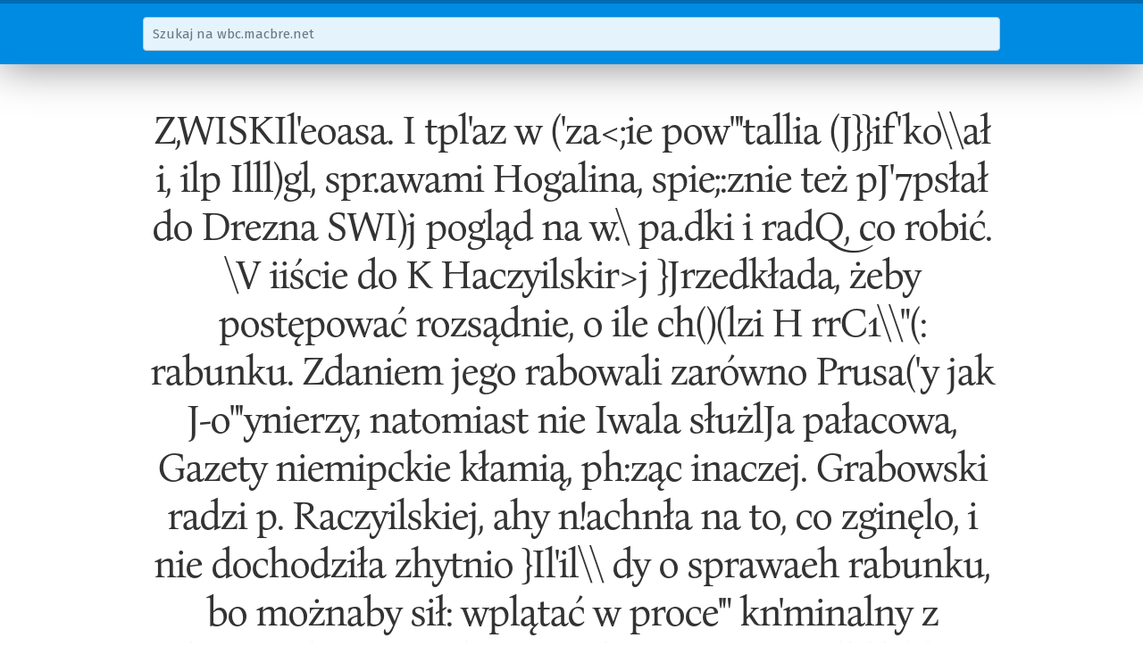

--- FILE ---
content_type: text/html; charset=utf-8
request_url: https://wbc.macbre.net/document/2311/z-wiskil-eoasa-i-tpl-az-w-za-ie-pow-tallia-j-if-ko-a-i-ilp-illl-gl-spr-awami-hogalina-spie-znie-tez.html
body_size: 3150
content:
<!doctype html>
<html lang="pl">
  <head>
    
    <meta name="viewport" content="width=device-width, initial-scale=1">
    <meta name="google-site-verification" content="l5qxAFpBbSjfHg9RAMLO5UTlkE0dZ2d2K31p-tb96G0">

    <link href="//fonts.googleapis.com/css?family=Fira+Sans&subset=latin-ext,latin" rel="stylesheet" type="text/css">

    <link rel="stylesheet" href="/static/wbc.48212b50.min.css" />

    <link rel="shortcut icon" href="/static/img/favicon.ico">

    <title>Z,WISKIl&#39;eoasa. I tpl&#39;az w (&#39;za&lt;;ie pow&#34;&#39;tallia (J}}if&#39;ko\\ał i, ilp Illl)gl, spr.awami Hogalina, spie;:znie też pJ&#39;7psłał do Drezna SWI)j pogląd na w.\ pa.dki i radQ, co robić. \V iiście do K Haczyilskir&gt;j }Jrzedkłada, żeby postępować rozsądnie, o ile ch()(lzi H rrC1\\&#34;(: rabunku. Zdaniem jego rabowali zarówno Prusa(&#39;y jak J-o&#34;&#39;ynierzy, natomiast nie Iwala służlJa pałacowa, Gazety niemipckie kłamią, ph:ząc inaczej. Grabowski radzi p. Raczyilskiej, ahy n!achnła na to, co zginęlo, i nie dochodziła zhytnio }Il&#39;il\\ dy o sprawaeh rabunku, bo możnaby sił: wplątać w proce&#39;&#34; kn&#39;minalny z komendantem załogi pruskiej, z czego wrllil&#39;lIł hy &#34;nieskoilczone przykrości&#34;, Szczególnie interesujqca jest ujemna opinja o znan III działaczu i wojowniku powstailskim, Jakóbie Krauthoferze-I\ł&#39;otO\\.skim. \Viadoll1o O nim, że czynny był, znakomity prawnik, porówni na polu pertrakcyj dyplomatycznych, jak i na polu JJitpw pod Nowem Miast,em, Miłosławiem i Wrześnią. SChwytanv przez huzarów pod Konarzewem, przebył meczeńskie miesiąep w niewoli, traktowany w sposób barbaJ&#39;zyi}!o;ki przpto, że hQdą(&#39; urzędnikiem .pruskim, śmiał wstąpić w szeregi pa!&#39;t) zalltó\\&#34;, Opowiada wiarygodny Moraczew.ski, że kamif&#39;Jllo\\H IH) go w twierdzy, potem zakuto pochyło w kajdany, a \Vreszl&#39;ic \\&#34;I&#39;ZIlcono na dno wieży, przepełnionej ropuchami. Cif&#39;rpiał l\l&#39;iluthofer niewysłO\\ ione mQki do czasu amnestji, a później w ro/prawie przed sądem przysięgłych obronił skazańe&lt;t od 711l&#34;ZUtU zdrady stanu \Vładysław Niegolewski w słynnej nNH\ io ()brończej. | wbc.macbre.net</title>
    
    <link rel="canonical" href="/document/2311/z-wiskil-eoasa-i-tpl-az-w-za-ie-pow-tallia-j-if-ko-a-i-ilp-illl-gl-spr-awami-hogalina-spie-znie-tez.html" />
    <link rel="alternate" type="image/vnd.djvu" title="DjVu" href="http://www.wbc.poznan.pl/dlibra/doccontent?id=133703" />

    <meta property="og:site_name" content="wbc.macbre.net" />
    <meta property="og:type" content="article" />
    <meta property="og:title" content="Z,WISKIl&#39;eoasa. I tpl&#39;az w (&#39;za&lt;;ie pow&#34;&#39;tallia (J}}if&#39;ko\\ał i, ilp Illl)gl, spr.awami Hogalina, spie;:znie też pJ&#39;7psłał do Drezna SWI)j pogląd na w.\ pa.dki i radQ, co robić. \V iiście do K Haczyilskir&gt;j }Jrzedkłada, żeby postępować rozsądnie, o ile ch()(lzi H rrC1\\&#34;(: rabunku. Zdaniem jego rabowali zarówno Prusa(&#39;y jak J-o&#34;&#39;ynierzy, natomiast nie Iwala służlJa pałacowa, Gazety niemipckie kłamią, ph:ząc inaczej. Grabowski radzi p. Raczyilskiej, ahy n!achnła na to, co zginęlo, i nie dochodziła zhytnio }Il&#39;il\\ dy o sprawaeh rabunku, bo możnaby sił: wplątać w proce&#39;&#34; kn&#39;minalny z komendantem załogi pruskiej, z czego wrllil&#39;lIł hy &#34;nieskoilczone przykrości&#34;, Szczególnie interesujqca jest ujemna opinja o znan III działaczu i wojowniku powstailskim, Jakóbie Krauthoferze-I\ł&#39;otO\\.skim. \Viadoll1o O nim, że czynny był, znakomity prawnik, porówni na polu pertrakcyj dyplomatycznych, jak i na polu JJitpw pod Nowem Miast,em, Miłosławiem i Wrześnią. SChwytanv przez huzarów pod Konarzewem, przebył meczeńskie miesiąep w niewoli, traktowany w sposób barbaJ&#39;zyi}!o;ki przpto, że hQdą(&#39; urzędnikiem .pruskim, śmiał wstąpić w szeregi pa!&#39;t) zalltó\\&#34;, Opowiada wiarygodny Moraczew.ski, że kamif&#39;Jllo\\H IH) go w twierdzy, potem zakuto pochyło w kajdany, a \Vreszl&#39;ic \\&#34;I&#39;ZIlcono na dno wieży, przepełnionej ropuchami. Cif&#39;rpiał l\l&#39;iluthofer niewysłO\\ ione mQki do czasu amnestji, a później w ro/prawie przed sądem przysięgłych obronił skazańe&lt;t od 711l&#34;ZUtU zdrady stanu \Vładysław Niegolewski w słynnej nNH\ io ()brończej." />
    <meta property="og:description" content="Otóż zarówno hr. Grabowski jak hr. Ral:zyilska, o&#39;lłłIOSZ:!się do ooby I\:rauthofera z widoczną rezerWq. Grnhowsld uważa go za wywrotowca społecznego, działając.f&#39;go w imieniu skraj. nej grupy radykałów i snującego daleko idące plallY przewrotu. Również p. Raczyflskiej i zapewne wielu współczesnym wydah on się zdecydowanym rewolucjonistą społecznym, który tRik dalece dybie na wielką własność i rezydencje magnackie, ż&#39;&#34; umyślnie postarał ,się o założ;enie obozu powstańró\v w Ho galinie. Jest..." />

  </head>
  <body>
    <nav id="search">
      <div class="container">
        <form action="/search">
          <div class="row">
            <input class="u-full-width" type="text" placeholder="Szukaj na wbc.macbre.net" name="q" />
          </div>
        </form>
      </div>
    </nav>
    <div class="container" id="main">
<article itemscope itemtype="http://schema.org/PublicationIssue">
    <h1 itemprop="name">Z,WISKIl&#39;eoasa. I tpl&#39;az w (&#39;za&lt;;ie pow&#34;&#39;tallia (J}}if&#39;ko\\ał i, ilp Illl)gl, spr.awami Hogalina, spie;:znie też pJ&#39;7psłał do Drezna SWI)j pogląd na w.\ pa.dki i radQ, co robić. \V iiście do K Haczyilskir&gt;j }Jrzedkłada, żeby postępować rozsądnie, o ile ch()(lzi H rrC1\\&#34;(: rabunku. Zdaniem jego rabowali zarówno Prusa(&#39;y jak J-o&#34;&#39;ynierzy, natomiast nie Iwala służlJa pałacowa, Gazety niemipckie kłamią, ph:ząc inaczej. Grabowski radzi p. Raczyilskiej, ahy n!achnła na to, co zginęlo, i nie dochodziła zhytnio }Il&#39;il\\ dy o sprawaeh rabunku, bo możnaby sił: wplątać w proce&#39;&#34; kn&#39;minalny z komendantem załogi pruskiej, z czego wrllil&#39;lIł hy &#34;nieskoilczone przykrości&#34;, Szczególnie interesujqca jest ujemna opinja o znan III działaczu i wojowniku powstailskim, Jakóbie Krauthoferze-I\ł&#39;otO\\.skim. \Viadoll1o O nim, że czynny był, znakomity prawnik, porówni na polu pertrakcyj dyplomatycznych, jak i na polu JJitpw pod Nowem Miast,em, Miłosławiem i Wrześnią. SChwytanv przez huzarów pod Konarzewem, przebył meczeńskie miesiąep w niewoli, traktowany w sposób barbaJ&#39;zyi}!o;ki przpto, że hQdą(&#39; urzędnikiem .pruskim, śmiał wstąpić w szeregi pa!&#39;t) zalltó\\&#34;, Opowiada wiarygodny Moraczew.ski, że kamif&#39;Jllo\\H IH) go w twierdzy, potem zakuto pochyło w kajdany, a \Vreszl&#39;ic \\&#34;I&#39;ZIlcono na dno wieży, przepełnionej ropuchami. Cif&#39;rpiał l\l&#39;iluthofer niewysłO\\ ione mQki do czasu amnestji, a później w ro/prawie przed sądem przysięgłych obronił skazańe&lt;t od 711l&#34;ZUtU zdrady stanu \Vładysław Niegolewski w słynnej nNH\ io ()brończej.</h1>
    <h3 itemprop="isPartOf" itemscope itemtype="http://schema.org/Periodical"><span>Kronika Miasta Poznania: kwartalnik poświęcony sprawom kulturalnym stoł. m. Poznania: organ Towarzystwa Miłośników Miasta Poznania 1936 R.14 Nr1</span></h3>
    <meta itemprop="datePublished" content="1936-01-01">

    <nav class="toolbox">
        <a class="button" href="http://www.wbc.poznan.pl/dlibra/doccontent?id=133703">Wersja DjVu</a>
        <a class="button" href="/api/v1/documents/2311.txt">Wersja tekstowa</a>
        <a class="button" href="javascript:window.print()">Wersja do druku</a>
    </nav>

    <cite class="read-time"><strong>Czas czytania</strong>: ok. 2 min.</cite>

<p>Otóż zarówno hr. Grabowski jak hr. Ral:zyilska, o&#x27;lłłIOSZ:!się do ooby I\:rauthofera z widoczną rezerWq. Grnhowsld uważa go za wywrotowca społecznego, działając.f&#x27;go w imieniu skraj. nej grupy radykałów i snującego daleko idące plallY przewrotu. Również p. Raczyflskiej i zapewne wielu współczesnym wydah on się zdecydowanym rewolucjonistą społecznym, który tRik dalece dybie na wielką własność i rezydencje magnackie, ż&#x27;&quot; umyślnie postarał ,się o założ;enie obozu powstańró\v w Ho galinie. Jest to opinja zapewne niesłu&#x27;5zna i wyoJhrzymj-ona na po(łsUtwie pogłosek, jakie pocztą pantofłową ezy też przez prasę</p>

    <cite class="legal">Powyższy artykuł jest częścią publikacji <strong><a href="http://www.wbc.poznan.pl/dlibra/doccontent?id=133703">Kronika Miasta Poznania: kwartalnik poświęcony sprawom kulturalnym stoł. m. Poznania: organ Towarzystwa Miłośników Miasta Poznania 1936 R.14 Nr1</a></strong> dostępnej w <a href="http://www.wbc.poznan.pl">Wielkopolskiej Bibliotece Cyfrowej</a> dla wszystkich w zakresie dozwolonego użytku.
    Właścicielem praw jest <a href="http://www.poznan.pl/mim/wm/">Wydawnictwo Miejskie w Poznaniu</a>.</cite>

    <form class="row">
        <label>Cytuj na wiki</label>
        <input type="text" class="u-full-width cite" readonly value="&lt;ref&gt;{{KMP|1/1936|rozdział=z,wiskil&#39;eoasa. i tpl&#39;az w (&#39;za&lt;;ie pow&#34;&#39;tallia (j}}if&#39;ko\\ał i, ilp illl)gl, spr.awami hogalina, spie;:znie też pj&#39;7psłał do drezna swi)j pogląd na w.\ pa.dki i radq, co robić. \v iiście do k haczyilskir&gt;j }jrzedkłada, żeby postępować rozsądnie, o ile ch()(lzi h rrc1\\&#34;(: rabunku. zdaniem jego rabowali zarówno prusa(&#39;y jak j-o&#34;&#39;ynierzy, natomiast nie iwala służlja pałacowa, gazety niemipckie kłamią, ph:ząc inaczej. grabowski radzi p. raczyilskiej, ahy n!achnła na to, co zginęlo, i nie dochodziła zhytnio }il&#39;il\\ dy o sprawaeh rabunku, bo możnaby sił: wplątać w proce&#39;&#34; kn&#39;minalny z komendantem załogi pruskiej, z czego wrllil&#39;lił hy &#34;nieskoilczone przykrości&#34;, szczególnie interesujqca jest ujemna opinja o znan iii działaczu i wojowniku powstailskim, jakóbie krauthoferze-i\ł&#39;oto\\.skim. \viadoll1o o nim, że czynny był, znakomity prawnik, porówni na polu pertrakcyj dyplomatycznych, jak i na polu jjitpw pod nowem miast,em, miłosławiem i wrześnią. schwytanv przez huzarów pod konarzewem, przebył meczeńskie miesiąep w niewoli, traktowany w sposób barbaj&#39;zyi}!o;ki przpto, że hqdą(&#39; urzędnikiem .pruskim, śmiał wstąpić w szeregi pa!&#39;t) zalltó\\&#34;, opowiada wiarygodny moraczew.ski, że kamif&#39;jllo\\h ih) go w twierdzy, potem zakuto pochyło w kajdany, a \vreszl&#39;ic \\&#34;i&#39;zilcono na dno wieży, przepełnionej ropuchami. cif&#39;rpiał l\l&#39;iluthofer niewysło\\ ione mqki do czasu amnestji, a później w ro/prawie przed sądem przysięgłych obronił skazańe&lt;t od 711l&#34;zutu zdrady stanu \vładysław niegolewski w słynnej nnh\ io ()brończej.}}&lt;/ref&gt;" />
    </form>
</article>
</div>

    <a href="#0" class="cd-top">Do góry</a>

    <footer>
      <div class="container">
        <p>Materiały dostępne w serwisie pochodzą z <a href="http://www.wbc.poznan.pl">Wielkopolskiej Biblioteki Cyfrowej</a>, gdzie opublikowane zostały z prawem dostępu dla wszystkich w zakresie dozwolonego użytku.</p>
        <div class="row">
          <p class="seven columns">Napędzane przez zespół w składzie:<br>Docker, Python, Flask, SphinxSE, Monit oraz kilka elektronów, tej</p>
          <p class="five columns git-info">$ <a href="https://github.com/macbre/wbc.macbre.net">git</a> rev-parse HEAD &raquo; cd7a316</p>
        </div>
        <p><a href="/">O projekcie</a> | Wykorzystano <a href="http://bonanova.wtf/">czcionkę Bona Nova</a></p>
      </div>
    </footer>
    <script>
    var _g = {
      "suggest_url": "/api/v1/suggest"
    };
    </script>
    <script src="//code.jquery.com/jquery-3.0.0.min.js"></script>
    <script src="/static/wbc.ebc183ed.min.js"></script>

  <!-- Global site tag (gtag.js) - Google Analytics -->
  <script async src="https://www.googletagmanager.com/gtag/js?id=UA-133321590-1"></script>
  <script>
    window.dataLayer = window.dataLayer || [];
    function gtag(){dataLayer.push(arguments);}
    gtag('js', new Date());

    gtag('config', 'UA-133321590-1');
  </script>
  </body>
</html>